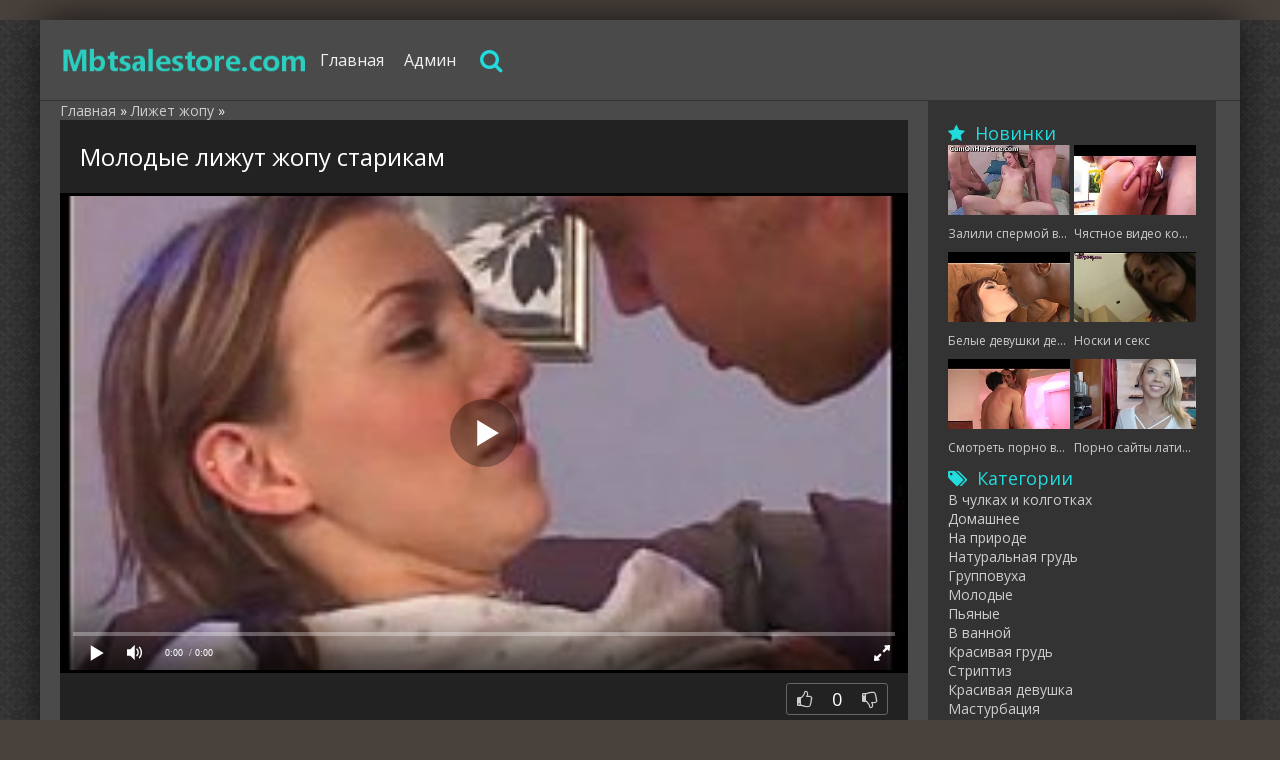

--- FILE ---
content_type: text/html; charset=utf-8
request_url: https://mbtsalestore.com/16941-Molodye-lizhut-zhopu-starikam.html
body_size: 6190
content:
<!DOCTYPE html>
<html lang="ru">
<head>
<meta http-equiv="Content-Type" content="text/html; charset=utf-8" />
<title>Молодые лижут жопу старикам</title>
<meta name="description" content="Молодые лижут жопу старикам" />

<meta property="og:site_name" content="Смотреть бесплатно онлайн порно видео, порно фильмы и ролики" />
<meta property="og:type" content="article" />
<meta property="og:title" content="Молодые лижут жопу старикам" />
<meta property="og:url" content="http://mbtsalestore.com/16941-Molodye-lizhut-zhopu-starikam.html" />
<link rel="search" type="application/opensearchdescription+xml" href="https://mbtsalestore.com/engine/opensearch.php" title="Смотреть бесплатно онлайн порно видео, порно фильмы и ролики" />
<link rel="canonical" href="https://mbtsalestore.com/16941-Molodye-lizhut-zhopu-starikam.html" />

<link rel="alternate" media="only screen and (max-width: 640px)" href="https://mbporno.com/16941-Molodye-lizhut-zhopu-starikam.html" />

<script type="text/javascript" src="/engine/classes/js/jquery.js"></script>
<script type="text/javascript" src="/engine/classes/js/jqueryui.js"></script>
<script type="text/javascript" src="/engine/classes/js/dle_js.js"></script>
  <meta name="viewport" content="width=device-width, initial-scale=1.0" />
  <link rel="shortcut icon" href="/favicon.png" />
  <link href="/templates/xsex/style/styles.css?2" type="text/css" rel="stylesheet" />
  <link href="/templates/xsex/style/engine.css" type="text/css" rel="stylesheet" />
  <link href="/templates/xsex/style/font-awesome.css" type="text/css" rel="stylesheet" />
  <!--[if lt IE 9]><script src="//html5shiv.googlecode.com/svn/trunk/html5.js"></script><![endif]-->
  <script src="/templates/xsex/js/libs.js"></script>
  <link href='https://fonts.googleapis.com/css?family=Open+Sans:400,300,600,700&subset=latin,cyrillic' rel='stylesheet' type='text/css'>
<script src="/playerjs.js" ></script>
<meta name="vdd-key" content="490">
<script>var prerolls = 'id:clickadilla9344 or id:buymedia9352';</script>
</head>
<body>
<div class="all-wrap">
	<div class="box-wrap">
		<div class="header">			
			<div class="h-line-two fifth" id="h-line-two">
				<div class="h-line-two-inner flex">
                    <a href="/" rel="nofollow" class="logotype" title="На главную"></a>
					<nav>
						<ul class="top-nav clearfix">
					        <li><a href="/">Главная</a></li>
					        <li><a href="/?do=feedback">Админ</a></li>
						</ul>
					</nav>
					<div class="icons-nav clearfix">
						<span class="show-search" id="show-search">
							<i class="fa fa-search"></i>
						</span>
					</div>
					<div class="search-wrap" id="search-wrap">
						<form id="quicksearch" method="post">
							<input type="hidden" name="do" value="search" />
							<input type="hidden" name="subaction" value="search" />
							<div class="search-box">
								<input id="story" name="story" placeholder="Введите слово для поиска..." type="text" />
								<button type="submit" title="Найти">Найти</button>
							</div>
						</form>
					</div>
				</div>
			</div>
			
		</div>
        <div class="box-main clearfix flex">
			<div class="main-left">
			
			<div class="site-desc clearfix">
			<span id="dle-speedbar"><span itemscope itemtype="http://data-vocabulary.org/Breadcrumb"><a href="https://mbtsalestore.com/" itemprop="url"><span itemprop="title">Главная</span></a></span> » <span itemscope itemtype="http://data-vocabulary.org/Breadcrumb"><a href="https://mbtsalestore.com/lizhet-zhopu/" itemprop="url"><span itemprop="title">Лижет жопу</span></a></span> &raquo; </span>
			

             </div>
				<div class="items-wrap clearfix">
					<div id='dle-content'><article class="page-wrap fifth">
	<div class="pw-top-section fifth">
		<h1>Молодые лижут жопу старикам</h1>
	</div>
	<div class="pw-player-section">
<div class="vdd-element" id="my-player" style="text-align: center"><div style="width: 100%;position: relative;background: #000;"><img  style="margin: 25%;" src="/loading.gif"></div></div>
      <script type="text/javascript">
       function getplayer(id){
         $.post("/video.php",{id:id},function(d){
           $("#my-player").html(d);
         });
       }
       getplayer( "16941");
      </script></div>
<div class="clr"></div>
	<div class="pw-video-info clearfix">
		
			<div class="full-rating">
				
				<div class="full-rating2">
				
				</div>
				
				<div class="full-rating3 clearfix">
				<a href="#" onclick="doRate('plus', '16941'); return false;" ><i class="fa fa-thumbs-o-up"></i></a>
				<a href="#" onclick="doRate('minus', '16941'); return false;" ><i class="fa fa-thumbs-o-down"></i></a>
				<span id="ratig-layer-16941" class="ignore-select"><span class="ratingtypeplusminus ignore-select ratingzero" >0</span></span>
				</div>
				
			</div>
		
	</div>
	<div class="pw-bottom-section">
		<div class="info-line clearfix">
			<i class="fa fa-bookmark-o"></i> Длительность: 22 мин<br/><br/>
					     Download: <div id="download" style="text-align: left">Идет загрузка...</div>
      <script>
       function download(id){
         $.post("/downl.php",{id:id},function(d){
           $("#download").html(d);
         });
       }
       download( "16941");
      </script>
		</div>
	</div>	
</article>
<div class="related">    
	<div class="related-title"><h2>Смотреть похожее порно</h2></div>
	<div class="related-items clearfix">
<div class="item-box second">	
		<div class="item-img second">
			<a class="item-link" href="https://mbtsalestore.com/16904-porno-lizal-popu-foto.html" rel="nofollow"><img src="/uploads/posts/874/d5b301f9c0.jpg" alt=""><div class="time2">21 мин</div></a>
		
        </div>
        <div class="item-desc">
			<div class="item-title"><a class="item-link" href="https://mbtsalestore.com/16904-porno-lizal-popu-foto.html">Порно лизал попу фото</a></div>
		</div>	
</div><div class="item-box second">	
		<div class="item-img second">
			<a class="item-link" href="https://mbtsalestore.com/16903-Porno-lizhut-popu-i-pisyu-maloletkam.html" rel="nofollow"><img src="/uploads/posts/636/fc9b542bcc.jpg" alt=""><div class="time2">24 мин</div></a>
		
        </div>
        <div class="item-desc">
			<div class="item-title"><a class="item-link" href="https://mbtsalestore.com/16903-Porno-lizhut-popu-i-pisyu-maloletkam.html">Порно лижут попу и писю кам</a></div>
		</div>	
</div><div class="item-box second">	
		<div class="item-img second">
			<a class="item-link" href="https://mbtsalestore.com/16866-foto-lizanie-zhop.html" rel="nofollow"><img src="/uploads/posts/808/5141c8ef5f.jpg" alt=""><div class="time2">21 мин</div></a>
		
        </div>
        <div class="item-desc">
			<div class="item-title"><a class="item-link" href="https://mbtsalestore.com/16866-foto-lizanie-zhop.html">Фото лизание жоп</a></div>
		</div>	
</div><div class="item-box second">	
		<div class="item-img second">
			<a class="item-link" href="https://mbtsalestore.com/16865-Zastavlyaet-lizat-zhopu-podrugu.html" rel="nofollow"><img src="/uploads/posts/304/a1c9a211fa.jpg" alt=""><div class="time2">22 мин</div></a>
		
        </div>
        <div class="item-desc">
			<div class="item-title"><a class="item-link" href="https://mbtsalestore.com/16865-Zastavlyaet-lizat-zhopu-podrugu.html">Заставляет лизать жопу подругу</a></div>
		</div>	
</div><div class="item-box second">	
		<div class="item-img second">
			<a class="item-link" href="https://mbtsalestore.com/16827-muzhik-lizhet-pizdu-a-ego-v-zhopu-ebut.html" rel="nofollow"><img src="/uploads/posts/547/a23c5710b9.jpg" alt=""><div class="time2">31 мин</div></a>
		
        </div>
        <div class="item-desc">
			<div class="item-title"><a class="item-link" href="https://mbtsalestore.com/16827-muzhik-lizhet-pizdu-a-ego-v-zhopu-ebut.html">Мужик лижет пизду а его в жопу ебут</a></div>
		</div>	
</div><div class="item-box second">	
		<div class="item-img second">
			<a class="item-link" href="https://mbtsalestore.com/16826-galereya-foto-lizanie-popy.html" rel="nofollow"><img src="/uploads/posts/624/0b033e4af3.jpg" alt=""><div class="time2">25 мин</div></a>
		
        </div>
        <div class="item-desc">
			<div class="item-title"><a class="item-link" href="https://mbtsalestore.com/16826-galereya-foto-lizanie-popy.html">Галерея фото лизание попы</a></div>
		</div>	
</div><div class="item-box second">	
		<div class="item-img second">
			<a class="item-link" href="https://mbtsalestore.com/16789-Porno-devushka-lizhet-zhopu-mulatke.html" rel="nofollow"><img src="/uploads/posts/527/f50316bfe9.jpg" alt=""><div class="time2">30 мин</div></a>
		
        </div>
        <div class="item-desc">
			<div class="item-title"><a class="item-link" href="https://mbtsalestore.com/16789-Porno-devushka-lizhet-zhopu-mulatke.html">Порно девушка лижет жопу мулатке</a></div>
		</div>	
</div><div class="item-box second">	
		<div class="item-img second">
			<a class="item-link" href="https://mbtsalestore.com/16788-Zrelye-lizhut-zhopu-porno.html" rel="nofollow"><img src="/uploads/posts/832/647a6c407e.jpg" alt=""><div class="time2">38 мин</div></a>
		
        </div>
        <div class="item-desc">
			<div class="item-title"><a class="item-link" href="https://mbtsalestore.com/16788-Zrelye-lizhut-zhopu-porno.html">Зрелые лижут жопу порно</a></div>
		</div>	
</div>
	</div>
</div></div>
				</div>
			
			</div>
			<aside class="main-right">
				<div class="side-box">
					<div class="side-title"><i class="fa fa-star"></i>Новинки</div>
					<div class="side-content clearfix">
						<a class="top-item" href="https://mbtsalestore.com/25093-zalili-spermoy-vse-lico.html">
	<div class="top-img"><img src="/uploads/posts/773/e66a3b6ea4.jpg" alt="Залили спермой все лицо" /></div>
	<div class="top-item-title">Залили спермой все лицо</div>
</a><a class="top-item" href="https://mbtsalestore.com/34650-CHyastnoe-video-kormyaschey-bryunetki-s-bolshimi-siskami.html">
	<div class="top-img"><img src="/uploads/posts/982/9158fc185f.jpg" alt="Чястное видео кормящей брюнетки с большими сиськами" /></div>
	<div class="top-item-title">Чястное видео кормящей брюнетки с большими сиськами</div>
</a><a class="top-item" href="https://mbtsalestore.com/44207-Belye-devushki-delayut-massazh-negram.html">
	<div class="top-img"><img src="/uploads/posts/7/e2a9c76ae4.jpg" alt="Белые девушки делают массаж неграм" /></div>
	<div class="top-item-title">Белые девушки делают массаж неграм</div>
</a><a class="top-item" href="https://mbtsalestore.com/8709-noski-i-seks.html">
	<div class="top-img"><img src="/uploads/posts/362/7e45414a60.jpg" alt="Носки и секс" /></div>
	<div class="top-item-title">Носки и секс</div>
</a><a class="top-item" href="https://mbtsalestore.com/53764-Smotret-porno-video-onlayn-gei-cherez-dyrku-v-tualete.html">
	<div class="top-img"><img src="/uploads/posts/470/8ea469ac3a.jpg" alt="Смотреть порно видео онлайн геи через дырку в туалете" /></div>
	<div class="top-item-title">Смотреть порно видео онлайн геи через дырку в туалете</div>
</a><a class="top-item" href="https://mbtsalestore.com/18266-porno-sayty-latinskoy-ameriki.html">
	<div class="top-img"><img src="/uploads/posts/723/be4556678c.jpg" alt="Порно сайты латинской америки" /></div>
	<div class="top-item-title">Порно сайты латинской америки</div>
</a>
					</div>
				</div>
			    <div class="side-box">
					<div class="side-title"><i class="fa fa-tags"></i>Категории</div>
					<div class="side-content">
						<ul class="megamenu"><li><a href="/v-chulkah-i-kolgotkah/">В чулках и колготках</a></li><li><a href="/domashnee/">Домашнее</a></li><li><a href="/na-prirode/">На природе</a></li><li><a href="/naturalnaya-grud/">Натуральная грудь</a></li><li><a href="/gruppovuha/">Групповуха</a></li><li><a href="/molodye/">Молодые</a></li><li><a href="/pyanye/">Пьяные</a></li><li><a href="/v-vannoy/">В ванной</a></li><li><a href="/krasivaya-grud/">Красивая грудь</a></li><li><a href="/striptiz/">Стриптиз </a></li><li><a href="/krasivaya-devushka/">Красивая девушка</a></li><li><a href="/masturbaciya/">Мастурбация</a></li><li><a href="/na-ulice/">На улице</a></li><li><a href="/erotika/">Эротика</a></li><li><a href="/v-dushe/">В душе</a></li><li><a href="/gei/">Геи</a></li><li><a href="/podglyadyvanie/">Подглядывание</a></li><li><a href="/pornozvezdy/">Порнозвезды</a></li><li><a href="/nudisty/">Нудисты</a></li><li><a href="/pisayuschie/">Писающие</a></li><li><a href="/skrytaya-kamera/">Скрытая камера</a></li><li><a href="/celka/">Целка</a></li><li><a href="/filmy/">Фильмы</a></li><li><a href="/pikap/">Пикап</a></li><li><a href="/tancy/">Танцы</a></li><li><a href="/bdsm/">Бдсм</a></li><li><a href="/sekretarshi/">Секретарши</a></li><li><a href="/svingery/">Свингеры </a></li><li><a href="/v-uniforme/">В униформе</a></li><li><a href="/medsestra/">Медсестра</a></li><li><a href="/russkoe/">Русское</a></li><li><a href="/kasting/">Кастинг</a></li><li><a href="/sperma/">Сперма</a></li><li><a href="/retro/">Ретро</a></li><li><a href="/uchitel/">Учитель</a></li><li><a href="/fisting/">Фистинг</a></li><li><a href="/s-beremennymi/">С беременными</a></li><li><a href="/vecherinki/">Вечеринки </a></li><li><a href="/zrelye/">Зрелые </a></li><li><a href="/cheshskoe/">Чешское </a></li><li><a href="/gimnastki/">Гимнастки</a></li><li><a href="/v-odezhde/">В одежде </a></li><li><a href="/studenty/">Студенты </a></li><li><a href="/kunilingus/">Кунилингус</a></li><li><a href="/v-pervyy-raz/">В первый раз</a></li><li><a href="/izmena/">Измена</a></li><li><a href="/semeynoe/">Семейное</a></li><li><a href="/spyaschie/">Спящие</a></li><li><a href="/vtroem/">Втроем </a></li><li><a href="/kasting-vudmana/">Кастинг Вудмана</a></li><li><a href="/krasivyy-seks/">Красивый секс</a></li><li><a href="/amerikanskoe/">Американское</a></li><li><a href="/strapon/">Страпон</a></li><li><a href="/s-nevestoy/">С невестой</a></li><li><a href="/v-pervyy-raz-anal/">В первый раз анал </a></li><li><a href="/seks-igrushki/">Секс игрушки</a></li><li><a href="/nemeckoe/">Немецкое </a></li><li><a href="/babushki/">Бабушки</a></li><li><a href="/dedushki/">Дедушки</a></li><li><a href="/dvoynoe-proniknovenie/">Двойное проникновение</a></li><li><a href="/v-tualete/">В туалете </a></li><li><a href="/v-sportzale/">В спортзале </a></li><li><a href="/s-dlinnymi-volosami/">С длинными волосами </a></li><li><a href="/glubokaya-glotka/">Глубокая глотка</a></li><li><a href="/krupnym-planom/">Крупным планом</a></li><li><a href="/lizhet-zhopu/">Лижет жопу</a></li><li><a href="/poza-69/">Поза 69</a></li><li><a href="/yoga/">Йога</a></li><li><a href="/skvirt/">Сквирт</a></li><li><a href="/sidit-na-lice/">Сидит на лице</a></li><li><a href="/celuyutsya/">Целуются</a></li><li><a href="/na-kablukah/">На каблуках</a></li><li><a href="/chlen-iz-zhopy-v-rot/">Член из жопы в рот</a></li><li><a href="/evropeyskoe/">Европейское</a></li><li><a href="/kukold/">Куколд</a></li><li><a href="/resling/">Реслинг </a></li><li><a href="/domohozyayka/">Домохозяйка</a></li><li><a href="/rakom/">Раком</a></li><li><a href="/charlidersha/">Чарлидерша</a></li><li><a href="/s-zhenoy/">С женой</a></li><li><a href="/seks-palcem/">Секс пальцем</a></li><li><a href="/v-prezervative/">В презервативе</a></li><li><a href="/chlen-iz-dyrki/">Член из дырки</a></li><li><a href="/bikini/">Бикини </a></li><li><a href="/lateks/">Латекс</a></li><li><a href="/v-trusikah/">В трусиках</a></li><li><a href="/doktor/">Доктор</a></li><li><a href="/v-yubke/">В юбке</a></li><li><a href="/na-plyazhe/">На пляже </a></li><li><a href="/macheha/">Мачеха</a></li><li><a href="/sperma-na-lice/">Сперма на лице</a></li><li><a href="/sperma-na-zhope/">Сперма на жопе</a></li><li><a href="/spermu-glotaet/">Сперму глотает</a></li><li><a href="/s-bossom/">С боссом</a></li><li><a href="/ginekolog/">Гинеколог</a></li><li><a href="/gospozha/">Госпожа</a></li><li><a href="/bukkake/">Буккаке</a></li><li><a href="/v-obschage/">В общаге </a></li><li><a href="/seks-rabynya/">Секс-рабыня</a></li><li><a href="/v-spalne/">В спальне</a></li><li><a href="/v-basseyne/">В бассейне</a></li><li><a href="/v-nochnom-klube/">в ночном клубе</a></li><li><a href="/v-lesu/">В лесу</a></li><li><a href="/britaya-piska/">Бритая писька</a></li><li><a href="/v-mashine/">В машине </a></li><li><a href="/v-ofise/">В офисе </a></li><li><a href="/na-divane/">На диване </a></li><li><a href="/na-kuhne/">На кухне </a></li><li><a href="/na-stole/">На столе </a></li><li><a href="/pod-vodoy/">Под водой </a></li><li><a href="/malenkie-siski/">Маленькие сиськи</a></li><li><a href="/volosataya-piska/">Волосатая писька</a></li><li><a href="/bondazh/">Бондаж</a></li><li><a href="/futfetish/">Футфетиш </a></li><li><a href="/gang-bang/">Ганг банг </a></li><li><a href="/pov/">Pov (от первого лица)</a></li><li><a href="/v-noskah/">В носках</a></li><li><a href="/zhmzh/">ЖМЖ</a></li><li><a href="/mzhmzh/">МЖМЖ</a></li><li><a href="/tolstushki/">Толстушки </a></li><li><a href="/staryy-i-molodaya/">Старый и молодая</a></li><li><a href="/s-korotkimi-volosami/">С короткими волосами</a></li><li><a href="/analnoe/">Анальное </a></li><li><a href="/lizhut-anal/">Лижут анал</a></li><li><a href="/aziatskoe/">Азиатское </a></li><li><a href="/s-bolshoy-zhopoy/">С большой жопой</a></li><li><a href="/biseksualy/">Бисексуалы</a></li><li><a href="/bolshoy-chlen/">Большой член</a></li><li><a href="/bolshoy-chernyy-chlen/">Большой черный член</a></li><li><a href="/krempay/">Кремпай</a></li><li><a href="/na-kameru/">На камеру</a></li><li><a href="/bolshie-siski/">Большие сиськи</a></li><li><a href="/mamashi/">Мамаши</a></li><li><a href="/transy/">Трансы</a></li><li><a href="/sperma-na-siskah/">Сперма на сиськах</a></li><li><a href="/negrityanki/">Негритянки</a></li><li><a href="/blondinki/">Блондинки</a></li><li><a href="/minet/">Минет</a></li><li><a href="/bryunetki/">Брюнетки</a></li><li><a href="/kamshot/">Камшот</a></li><li><a href="/gruboe/">Грубое</a></li><li><a href="/mezhrassovoe/">Межрассовое</a></li><li><a href="/mulatki/">Мулатки</a></li><li><a href="/lesbiyanki/">Лесбиянки</a></li><li><a href="/massazh/">Массаж</a></li><li><a href="/ryzhie/">Рыжие</a></li></ul>
					</div>
				</div>
			</aside>	
            		<footer class="footer">
			<div class="f-line-two">
				2013 - 2023 Copyright.<br/>
Во всех порно видео играют совершеннолетние! Все сцены постановочные!<br>
			</div>
		</footer>
		</div>
	</div>
    <script type="text/javascript"><!--
new Image().src = "//counter.yadro.ru/hit?r"+
escape(document.referrer)+((typeof(screen)=="undefined")?"":
";s"+screen.width+"*"+screen.height+"*"+(screen.colorDepth?
screen.colorDepth:screen.pixelDepth))+";u"+escape(document.URL)+
";"+Math.random();//--></script>
</div>
[aviable=showfull]<script src="https://code.jquery.com/jquery-3.4.1.min.js" integrity="sha256-CSXorXvZcTkaix6Yvo6HppcZGetbYMGWSFlBw8HfCJo=" crossorigin="anonymous"></script>;
<script defer src="https://static.cloudflareinsights.com/beacon.min.js/vcd15cbe7772f49c399c6a5babf22c1241717689176015" integrity="sha512-ZpsOmlRQV6y907TI0dKBHq9Md29nnaEIPlkf84rnaERnq6zvWvPUqr2ft8M1aS28oN72PdrCzSjY4U6VaAw1EQ==" data-cf-beacon='{"version":"2024.11.0","token":"a3bb48db05094d4193539c2a12f7faae","r":1,"server_timing":{"name":{"cfCacheStatus":true,"cfEdge":true,"cfExtPri":true,"cfL4":true,"cfOrigin":true,"cfSpeedBrain":true},"location_startswith":null}}' crossorigin="anonymous"></script>
</body>
</html>
<!-- DataLife Engine Copyright SoftNews Media Group (http://dle-news.ru) -->


--- FILE ---
content_type: text/html; charset=UTF-8
request_url: https://mbtsalestore.com/video.php
body_size: 16
content:
<div id="player"></div>
<script>
if (typeof prerolls === 'undefined') var prerolls = '';
var player = new Playerjs({id:"player", file:"https://1975942733.rsc.cdn77.org/b4/d1/b4d129688672c9624ff73b0478afaa4b.mp4?secure=dE_FM78J8D7PBQzIjQeIxQ==,1769426644" , preroll:prerolls, poster:"/uploads/posts/541/4e3b6636bf.jpg"});
</script>


--- FILE ---
content_type: text/html; charset=UTF-8
request_url: https://mbtsalestore.com/downl.php
body_size: -268
content:
	<a target="_blank" href="http://mbtsalestore.com/downl.php?file=" download=''>
	480p</a>
